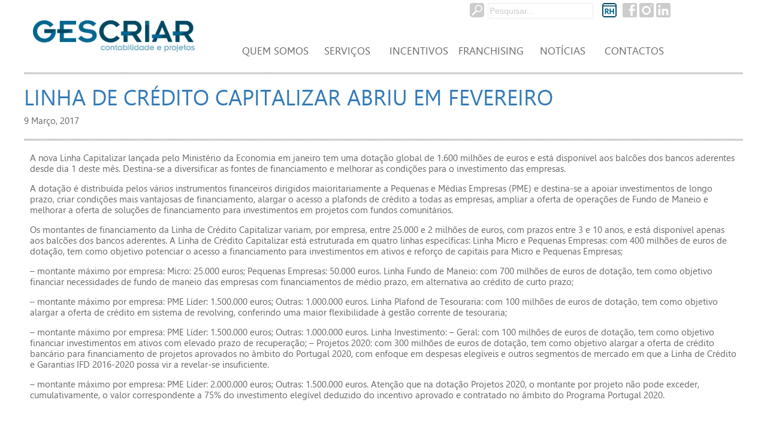

--- FILE ---
content_type: text/html; charset=UTF-8
request_url: https://www.gescriar.pt/linha-de-credito-capitalizar-abriu-em-fevereiro/
body_size: 14736
content:
<!DOCTYPE html PUBLIC "-//W3C//DTD XHTML 1.0 Strict//EN" "http://www.w3.org/TR/xhtml1/DTD/xhtml1-strict.dtd">

<html xmlns="http://www.w3.org/1999/xhtml" lang="pt-PT">

	<head>

		<link rel="profile" href="http://gmpg.org/xfn/11" />

		<meta http-equiv="Content-Type" content="text/html; charset=utf-8" />

		<meta http-equiv="content-language" content="pt-PT" />

    	<meta name='viewport' content='width=device-width, initial-scale=1, maximum-scale=1, user-scalable=no' />



		

		<link rel="stylesheet" type="text/css" media="all" href="https://www.gescriar.pt/wp-content/themes/gescriar/style.css" />

		<link href='http://fonts.googleapis.com/css?family=Open+Sans:400,600,700' rel='stylesheet' type='text/css'>

        

		<meta name='robots' content='index, follow, max-image-preview:large, max-snippet:-1, max-video-preview:-1' />
<script id="cookieyes" type="text/javascript" src="https://cdn-cookieyes.com/client_data/82d20f7f2dc23c8994693865/script.js"></script>
	<!-- This site is optimized with the Yoast SEO plugin v23.1 - https://yoast.com/wordpress/plugins/seo/ -->
	<title>LINHA DE CRÉDITO CAPITALIZAR ABRIU EM FEVEREIRO | Gescriar - Contabilidade e Projetos</title>
	<link rel="canonical" href="https://www.gescriar.pt/linha-de-credito-capitalizar-abriu-em-fevereiro/" />
	<meta property="og:locale" content="pt_PT" />
	<meta property="og:type" content="article" />
	<meta property="og:title" content="LINHA DE CRÉDITO CAPITALIZAR ABRIU EM FEVEREIRO | Gescriar - Contabilidade e Projetos" />
	<meta property="og:description" content="A nova Linha Capitalizar lançada pelo Ministério da Economia em janeiro tem uma dotação global de 1.600 milhões de euros e está disponível aos balcões dos bancos aderentes desde dia 1 deste mês. Destina-se a diversificar as fontes de financiamento e melhorar as condições para o investimento das empresas. A dotação é distribuída pelos vários Ler Mais" />
	<meta property="og:url" content="https://www.gescriar.pt/linha-de-credito-capitalizar-abriu-em-fevereiro/" />
	<meta property="og:site_name" content="Gescriar - Contabilidade e Projetos" />
	<meta property="article:publisher" content="https://www.facebook.com/gescriar.apoioagestao" />
	<meta property="article:published_time" content="2017-03-09T17:46:24+00:00" />
	<meta property="og:image" content="https://www.gescriar.pt/wp-content/uploads/2024/02/franchising.jpg" />
	<meta property="og:image:width" content="800" />
	<meta property="og:image:height" content="600" />
	<meta property="og:image:type" content="image/jpeg" />
	<meta name="author" content="kriaction" />
	<meta name="twitter:card" content="summary_large_image" />
	<meta name="twitter:label1" content="Escrito por" />
	<meta name="twitter:data1" content="kriaction" />
	<meta name="twitter:label2" content="Tempo estimado de leitura" />
	<meta name="twitter:data2" content="2 minutos" />
	<script type="application/ld+json" class="yoast-schema-graph">{"@context":"https://schema.org","@graph":[{"@type":"Article","@id":"https://www.gescriar.pt/linha-de-credito-capitalizar-abriu-em-fevereiro/#article","isPartOf":{"@id":"https://www.gescriar.pt/linha-de-credito-capitalizar-abriu-em-fevereiro/"},"author":{"name":"kriaction","@id":"https://www.gescriar.pt/#/schema/person/54642711dd56980131b2c4da3fbb7793"},"headline":"LINHA DE CRÉDITO CAPITALIZAR ABRIU EM FEVEREIRO","datePublished":"2017-03-09T17:46:24+00:00","dateModified":"2017-03-09T17:46:24+00:00","mainEntityOfPage":{"@id":"https://www.gescriar.pt/linha-de-credito-capitalizar-abriu-em-fevereiro/"},"wordCount":458,"publisher":{"@id":"https://www.gescriar.pt/#organization"},"articleSection":["Notícias"],"inLanguage":"pt-PT"},{"@type":"WebPage","@id":"https://www.gescriar.pt/linha-de-credito-capitalizar-abriu-em-fevereiro/","url":"https://www.gescriar.pt/linha-de-credito-capitalizar-abriu-em-fevereiro/","name":"LINHA DE CRÉDITO CAPITALIZAR ABRIU EM FEVEREIRO | Gescriar - Contabilidade e Projetos","isPartOf":{"@id":"https://www.gescriar.pt/#website"},"datePublished":"2017-03-09T17:46:24+00:00","dateModified":"2017-03-09T17:46:24+00:00","breadcrumb":{"@id":"https://www.gescriar.pt/linha-de-credito-capitalizar-abriu-em-fevereiro/#breadcrumb"},"inLanguage":"pt-PT","potentialAction":[{"@type":"ReadAction","target":["https://www.gescriar.pt/linha-de-credito-capitalizar-abriu-em-fevereiro/"]}]},{"@type":"BreadcrumbList","@id":"https://www.gescriar.pt/linha-de-credito-capitalizar-abriu-em-fevereiro/#breadcrumb","itemListElement":[{"@type":"ListItem","position":1,"name":"Você está na pagina","item":"https://www.gescriar.pt/"},{"@type":"ListItem","position":2,"name":"LINHA DE CRÉDITO CAPITALIZAR ABRIU EM FEVEREIRO"}]},{"@type":"WebSite","@id":"https://www.gescriar.pt/#website","url":"https://www.gescriar.pt/","name":"Gescriar - Contabilidade e Projetos","description":"Contabilidade e Projetos","publisher":{"@id":"https://www.gescriar.pt/#organization"},"potentialAction":[{"@type":"SearchAction","target":{"@type":"EntryPoint","urlTemplate":"https://www.gescriar.pt/?s={search_term_string}"},"query-input":"required name=search_term_string"}],"inLanguage":"pt-PT"},{"@type":"Organization","@id":"https://www.gescriar.pt/#organization","name":"Gescriar - Contabilidade e Projetos","alternateName":"Gescriar","url":"https://www.gescriar.pt/","logo":{"@type":"ImageObject","inLanguage":"pt-PT","@id":"https://www.gescriar.pt/#/schema/logo/image/","url":"https://www.gescriar.pt/wp-content/uploads/2022/10/Logotipo-GESCRIAR-Cópia.png","contentUrl":"https://www.gescriar.pt/wp-content/uploads/2022/10/Logotipo-GESCRIAR-Cópia.png","width":425,"height":425,"caption":"Gescriar - Contabilidade e Projetos"},"image":{"@id":"https://www.gescriar.pt/#/schema/logo/image/"},"sameAs":["https://www.facebook.com/gescriar.apoioagestao","https://www.instagram.com/gescriar/","https://www.linkedin.com/company/gescriar-contabilidade/"]},{"@type":"Person","@id":"https://www.gescriar.pt/#/schema/person/54642711dd56980131b2c4da3fbb7793","name":"kriaction","image":{"@type":"ImageObject","inLanguage":"pt-PT","@id":"https://www.gescriar.pt/#/schema/person/image/","url":"https://secure.gravatar.com/avatar/74851abe4c03d84e7d90bf41ed233b61?s=96&d=mm&r=g","contentUrl":"https://secure.gravatar.com/avatar/74851abe4c03d84e7d90bf41ed233b61?s=96&d=mm&r=g","caption":"kriaction"},"url":"https://www.gescriar.pt/author/4best/"}]}</script>
	<!-- / Yoast SEO plugin. -->


<link rel='dns-prefetch' href='//www.google.com' />
<script type="text/javascript">
/* <![CDATA[ */
window._wpemojiSettings = {"baseUrl":"https:\/\/s.w.org\/images\/core\/emoji\/14.0.0\/72x72\/","ext":".png","svgUrl":"https:\/\/s.w.org\/images\/core\/emoji\/14.0.0\/svg\/","svgExt":".svg","source":{"concatemoji":"https:\/\/www.gescriar.pt\/wp-includes\/js\/wp-emoji-release.min.js?ver=6.4.7"}};
/*! This file is auto-generated */
!function(i,n){var o,s,e;function c(e){try{var t={supportTests:e,timestamp:(new Date).valueOf()};sessionStorage.setItem(o,JSON.stringify(t))}catch(e){}}function p(e,t,n){e.clearRect(0,0,e.canvas.width,e.canvas.height),e.fillText(t,0,0);var t=new Uint32Array(e.getImageData(0,0,e.canvas.width,e.canvas.height).data),r=(e.clearRect(0,0,e.canvas.width,e.canvas.height),e.fillText(n,0,0),new Uint32Array(e.getImageData(0,0,e.canvas.width,e.canvas.height).data));return t.every(function(e,t){return e===r[t]})}function u(e,t,n){switch(t){case"flag":return n(e,"\ud83c\udff3\ufe0f\u200d\u26a7\ufe0f","\ud83c\udff3\ufe0f\u200b\u26a7\ufe0f")?!1:!n(e,"\ud83c\uddfa\ud83c\uddf3","\ud83c\uddfa\u200b\ud83c\uddf3")&&!n(e,"\ud83c\udff4\udb40\udc67\udb40\udc62\udb40\udc65\udb40\udc6e\udb40\udc67\udb40\udc7f","\ud83c\udff4\u200b\udb40\udc67\u200b\udb40\udc62\u200b\udb40\udc65\u200b\udb40\udc6e\u200b\udb40\udc67\u200b\udb40\udc7f");case"emoji":return!n(e,"\ud83e\udef1\ud83c\udffb\u200d\ud83e\udef2\ud83c\udfff","\ud83e\udef1\ud83c\udffb\u200b\ud83e\udef2\ud83c\udfff")}return!1}function f(e,t,n){var r="undefined"!=typeof WorkerGlobalScope&&self instanceof WorkerGlobalScope?new OffscreenCanvas(300,150):i.createElement("canvas"),a=r.getContext("2d",{willReadFrequently:!0}),o=(a.textBaseline="top",a.font="600 32px Arial",{});return e.forEach(function(e){o[e]=t(a,e,n)}),o}function t(e){var t=i.createElement("script");t.src=e,t.defer=!0,i.head.appendChild(t)}"undefined"!=typeof Promise&&(o="wpEmojiSettingsSupports",s=["flag","emoji"],n.supports={everything:!0,everythingExceptFlag:!0},e=new Promise(function(e){i.addEventListener("DOMContentLoaded",e,{once:!0})}),new Promise(function(t){var n=function(){try{var e=JSON.parse(sessionStorage.getItem(o));if("object"==typeof e&&"number"==typeof e.timestamp&&(new Date).valueOf()<e.timestamp+604800&&"object"==typeof e.supportTests)return e.supportTests}catch(e){}return null}();if(!n){if("undefined"!=typeof Worker&&"undefined"!=typeof OffscreenCanvas&&"undefined"!=typeof URL&&URL.createObjectURL&&"undefined"!=typeof Blob)try{var e="postMessage("+f.toString()+"("+[JSON.stringify(s),u.toString(),p.toString()].join(",")+"));",r=new Blob([e],{type:"text/javascript"}),a=new Worker(URL.createObjectURL(r),{name:"wpTestEmojiSupports"});return void(a.onmessage=function(e){c(n=e.data),a.terminate(),t(n)})}catch(e){}c(n=f(s,u,p))}t(n)}).then(function(e){for(var t in e)n.supports[t]=e[t],n.supports.everything=n.supports.everything&&n.supports[t],"flag"!==t&&(n.supports.everythingExceptFlag=n.supports.everythingExceptFlag&&n.supports[t]);n.supports.everythingExceptFlag=n.supports.everythingExceptFlag&&!n.supports.flag,n.DOMReady=!1,n.readyCallback=function(){n.DOMReady=!0}}).then(function(){return e}).then(function(){var e;n.supports.everything||(n.readyCallback(),(e=n.source||{}).concatemoji?t(e.concatemoji):e.wpemoji&&e.twemoji&&(t(e.twemoji),t(e.wpemoji)))}))}((window,document),window._wpemojiSettings);
/* ]]> */
</script>
<link rel='stylesheet' id='bootstrap-css' href='https://www.gescriar.pt/wp-content/plugins/easy-bootstrap-shortcodes/styles/bootstrap.min.css?ver=6.4.7' type='text/css' media='all' />
<link rel='stylesheet' id='bootstrap-fa-icon-css' href='https://www.gescriar.pt/wp-content/plugins/easy-bootstrap-shortcodes/styles/font-awesome.min.css?ver=6.4.7' type='text/css' media='all' />
<link rel='stylesheet' id='pt-cv-public-style-css' href='https://www.gescriar.pt/wp-content/plugins/content-views-query-and-display-post-page/public/assets/css/cv.css?ver=3.6.4' type='text/css' media='all' />
<style id='wp-emoji-styles-inline-css' type='text/css'>

	img.wp-smiley, img.emoji {
		display: inline !important;
		border: none !important;
		box-shadow: none !important;
		height: 1em !important;
		width: 1em !important;
		margin: 0 0.07em !important;
		vertical-align: -0.1em !important;
		background: none !important;
		padding: 0 !important;
	}
</style>
<link rel='stylesheet' id='wp-block-library-css' href='https://www.gescriar.pt/wp-includes/css/dist/block-library/style.min.css?ver=6.4.7' type='text/css' media='all' />
<style id='pdfemb-pdf-embedder-viewer-style-inline-css' type='text/css'>
.wp-block-pdfemb-pdf-embedder-viewer{max-width:none}

</style>
<style id='classic-theme-styles-inline-css' type='text/css'>
/*! This file is auto-generated */
.wp-block-button__link{color:#fff;background-color:#32373c;border-radius:9999px;box-shadow:none;text-decoration:none;padding:calc(.667em + 2px) calc(1.333em + 2px);font-size:1.125em}.wp-block-file__button{background:#32373c;color:#fff;text-decoration:none}
</style>
<style id='global-styles-inline-css' type='text/css'>
body{--wp--preset--color--black: #000000;--wp--preset--color--cyan-bluish-gray: #abb8c3;--wp--preset--color--white: #ffffff;--wp--preset--color--pale-pink: #f78da7;--wp--preset--color--vivid-red: #cf2e2e;--wp--preset--color--luminous-vivid-orange: #ff6900;--wp--preset--color--luminous-vivid-amber: #fcb900;--wp--preset--color--light-green-cyan: #7bdcb5;--wp--preset--color--vivid-green-cyan: #00d084;--wp--preset--color--pale-cyan-blue: #8ed1fc;--wp--preset--color--vivid-cyan-blue: #0693e3;--wp--preset--color--vivid-purple: #9b51e0;--wp--preset--gradient--vivid-cyan-blue-to-vivid-purple: linear-gradient(135deg,rgba(6,147,227,1) 0%,rgb(155,81,224) 100%);--wp--preset--gradient--light-green-cyan-to-vivid-green-cyan: linear-gradient(135deg,rgb(122,220,180) 0%,rgb(0,208,130) 100%);--wp--preset--gradient--luminous-vivid-amber-to-luminous-vivid-orange: linear-gradient(135deg,rgba(252,185,0,1) 0%,rgba(255,105,0,1) 100%);--wp--preset--gradient--luminous-vivid-orange-to-vivid-red: linear-gradient(135deg,rgba(255,105,0,1) 0%,rgb(207,46,46) 100%);--wp--preset--gradient--very-light-gray-to-cyan-bluish-gray: linear-gradient(135deg,rgb(238,238,238) 0%,rgb(169,184,195) 100%);--wp--preset--gradient--cool-to-warm-spectrum: linear-gradient(135deg,rgb(74,234,220) 0%,rgb(151,120,209) 20%,rgb(207,42,186) 40%,rgb(238,44,130) 60%,rgb(251,105,98) 80%,rgb(254,248,76) 100%);--wp--preset--gradient--blush-light-purple: linear-gradient(135deg,rgb(255,206,236) 0%,rgb(152,150,240) 100%);--wp--preset--gradient--blush-bordeaux: linear-gradient(135deg,rgb(254,205,165) 0%,rgb(254,45,45) 50%,rgb(107,0,62) 100%);--wp--preset--gradient--luminous-dusk: linear-gradient(135deg,rgb(255,203,112) 0%,rgb(199,81,192) 50%,rgb(65,88,208) 100%);--wp--preset--gradient--pale-ocean: linear-gradient(135deg,rgb(255,245,203) 0%,rgb(182,227,212) 50%,rgb(51,167,181) 100%);--wp--preset--gradient--electric-grass: linear-gradient(135deg,rgb(202,248,128) 0%,rgb(113,206,126) 100%);--wp--preset--gradient--midnight: linear-gradient(135deg,rgb(2,3,129) 0%,rgb(40,116,252) 100%);--wp--preset--font-size--small: 13px;--wp--preset--font-size--medium: 20px;--wp--preset--font-size--large: 36px;--wp--preset--font-size--x-large: 42px;--wp--preset--spacing--20: 0.44rem;--wp--preset--spacing--30: 0.67rem;--wp--preset--spacing--40: 1rem;--wp--preset--spacing--50: 1.5rem;--wp--preset--spacing--60: 2.25rem;--wp--preset--spacing--70: 3.38rem;--wp--preset--spacing--80: 5.06rem;--wp--preset--shadow--natural: 6px 6px 9px rgba(0, 0, 0, 0.2);--wp--preset--shadow--deep: 12px 12px 50px rgba(0, 0, 0, 0.4);--wp--preset--shadow--sharp: 6px 6px 0px rgba(0, 0, 0, 0.2);--wp--preset--shadow--outlined: 6px 6px 0px -3px rgba(255, 255, 255, 1), 6px 6px rgba(0, 0, 0, 1);--wp--preset--shadow--crisp: 6px 6px 0px rgba(0, 0, 0, 1);}:where(.is-layout-flex){gap: 0.5em;}:where(.is-layout-grid){gap: 0.5em;}body .is-layout-flow > .alignleft{float: left;margin-inline-start: 0;margin-inline-end: 2em;}body .is-layout-flow > .alignright{float: right;margin-inline-start: 2em;margin-inline-end: 0;}body .is-layout-flow > .aligncenter{margin-left: auto !important;margin-right: auto !important;}body .is-layout-constrained > .alignleft{float: left;margin-inline-start: 0;margin-inline-end: 2em;}body .is-layout-constrained > .alignright{float: right;margin-inline-start: 2em;margin-inline-end: 0;}body .is-layout-constrained > .aligncenter{margin-left: auto !important;margin-right: auto !important;}body .is-layout-constrained > :where(:not(.alignleft):not(.alignright):not(.alignfull)){max-width: var(--wp--style--global--content-size);margin-left: auto !important;margin-right: auto !important;}body .is-layout-constrained > .alignwide{max-width: var(--wp--style--global--wide-size);}body .is-layout-flex{display: flex;}body .is-layout-flex{flex-wrap: wrap;align-items: center;}body .is-layout-flex > *{margin: 0;}body .is-layout-grid{display: grid;}body .is-layout-grid > *{margin: 0;}:where(.wp-block-columns.is-layout-flex){gap: 2em;}:where(.wp-block-columns.is-layout-grid){gap: 2em;}:where(.wp-block-post-template.is-layout-flex){gap: 1.25em;}:where(.wp-block-post-template.is-layout-grid){gap: 1.25em;}.has-black-color{color: var(--wp--preset--color--black) !important;}.has-cyan-bluish-gray-color{color: var(--wp--preset--color--cyan-bluish-gray) !important;}.has-white-color{color: var(--wp--preset--color--white) !important;}.has-pale-pink-color{color: var(--wp--preset--color--pale-pink) !important;}.has-vivid-red-color{color: var(--wp--preset--color--vivid-red) !important;}.has-luminous-vivid-orange-color{color: var(--wp--preset--color--luminous-vivid-orange) !important;}.has-luminous-vivid-amber-color{color: var(--wp--preset--color--luminous-vivid-amber) !important;}.has-light-green-cyan-color{color: var(--wp--preset--color--light-green-cyan) !important;}.has-vivid-green-cyan-color{color: var(--wp--preset--color--vivid-green-cyan) !important;}.has-pale-cyan-blue-color{color: var(--wp--preset--color--pale-cyan-blue) !important;}.has-vivid-cyan-blue-color{color: var(--wp--preset--color--vivid-cyan-blue) !important;}.has-vivid-purple-color{color: var(--wp--preset--color--vivid-purple) !important;}.has-black-background-color{background-color: var(--wp--preset--color--black) !important;}.has-cyan-bluish-gray-background-color{background-color: var(--wp--preset--color--cyan-bluish-gray) !important;}.has-white-background-color{background-color: var(--wp--preset--color--white) !important;}.has-pale-pink-background-color{background-color: var(--wp--preset--color--pale-pink) !important;}.has-vivid-red-background-color{background-color: var(--wp--preset--color--vivid-red) !important;}.has-luminous-vivid-orange-background-color{background-color: var(--wp--preset--color--luminous-vivid-orange) !important;}.has-luminous-vivid-amber-background-color{background-color: var(--wp--preset--color--luminous-vivid-amber) !important;}.has-light-green-cyan-background-color{background-color: var(--wp--preset--color--light-green-cyan) !important;}.has-vivid-green-cyan-background-color{background-color: var(--wp--preset--color--vivid-green-cyan) !important;}.has-pale-cyan-blue-background-color{background-color: var(--wp--preset--color--pale-cyan-blue) !important;}.has-vivid-cyan-blue-background-color{background-color: var(--wp--preset--color--vivid-cyan-blue) !important;}.has-vivid-purple-background-color{background-color: var(--wp--preset--color--vivid-purple) !important;}.has-black-border-color{border-color: var(--wp--preset--color--black) !important;}.has-cyan-bluish-gray-border-color{border-color: var(--wp--preset--color--cyan-bluish-gray) !important;}.has-white-border-color{border-color: var(--wp--preset--color--white) !important;}.has-pale-pink-border-color{border-color: var(--wp--preset--color--pale-pink) !important;}.has-vivid-red-border-color{border-color: var(--wp--preset--color--vivid-red) !important;}.has-luminous-vivid-orange-border-color{border-color: var(--wp--preset--color--luminous-vivid-orange) !important;}.has-luminous-vivid-amber-border-color{border-color: var(--wp--preset--color--luminous-vivid-amber) !important;}.has-light-green-cyan-border-color{border-color: var(--wp--preset--color--light-green-cyan) !important;}.has-vivid-green-cyan-border-color{border-color: var(--wp--preset--color--vivid-green-cyan) !important;}.has-pale-cyan-blue-border-color{border-color: var(--wp--preset--color--pale-cyan-blue) !important;}.has-vivid-cyan-blue-border-color{border-color: var(--wp--preset--color--vivid-cyan-blue) !important;}.has-vivid-purple-border-color{border-color: var(--wp--preset--color--vivid-purple) !important;}.has-vivid-cyan-blue-to-vivid-purple-gradient-background{background: var(--wp--preset--gradient--vivid-cyan-blue-to-vivid-purple) !important;}.has-light-green-cyan-to-vivid-green-cyan-gradient-background{background: var(--wp--preset--gradient--light-green-cyan-to-vivid-green-cyan) !important;}.has-luminous-vivid-amber-to-luminous-vivid-orange-gradient-background{background: var(--wp--preset--gradient--luminous-vivid-amber-to-luminous-vivid-orange) !important;}.has-luminous-vivid-orange-to-vivid-red-gradient-background{background: var(--wp--preset--gradient--luminous-vivid-orange-to-vivid-red) !important;}.has-very-light-gray-to-cyan-bluish-gray-gradient-background{background: var(--wp--preset--gradient--very-light-gray-to-cyan-bluish-gray) !important;}.has-cool-to-warm-spectrum-gradient-background{background: var(--wp--preset--gradient--cool-to-warm-spectrum) !important;}.has-blush-light-purple-gradient-background{background: var(--wp--preset--gradient--blush-light-purple) !important;}.has-blush-bordeaux-gradient-background{background: var(--wp--preset--gradient--blush-bordeaux) !important;}.has-luminous-dusk-gradient-background{background: var(--wp--preset--gradient--luminous-dusk) !important;}.has-pale-ocean-gradient-background{background: var(--wp--preset--gradient--pale-ocean) !important;}.has-electric-grass-gradient-background{background: var(--wp--preset--gradient--electric-grass) !important;}.has-midnight-gradient-background{background: var(--wp--preset--gradient--midnight) !important;}.has-small-font-size{font-size: var(--wp--preset--font-size--small) !important;}.has-medium-font-size{font-size: var(--wp--preset--font-size--medium) !important;}.has-large-font-size{font-size: var(--wp--preset--font-size--large) !important;}.has-x-large-font-size{font-size: var(--wp--preset--font-size--x-large) !important;}
.wp-block-navigation a:where(:not(.wp-element-button)){color: inherit;}
:where(.wp-block-post-template.is-layout-flex){gap: 1.25em;}:where(.wp-block-post-template.is-layout-grid){gap: 1.25em;}
:where(.wp-block-columns.is-layout-flex){gap: 2em;}:where(.wp-block-columns.is-layout-grid){gap: 2em;}
.wp-block-pullquote{font-size: 1.5em;line-height: 1.6;}
</style>
<link rel='stylesheet' id='contact-form-7-bootstrap-style-css' href='https://www.gescriar.pt/wp-content/plugins/bootstrap-for-contact-form-7/assets/dist/css/style.min.css?ver=6.4.7' type='text/css' media='all' />
<link rel='stylesheet' id='dashicons-css' href='https://www.gescriar.pt/wp-includes/css/dashicons.min.css?ver=6.4.7' type='text/css' media='all' />
<link rel='stylesheet' id='rmp-menu-styles-css' href='https://www.gescriar.pt/wp-content/uploads/rmp-menu/css/rmp-menu.css?ver=12.45.25' type='text/css' media='all' />
<link rel='stylesheet' id='ebs_dynamic_css-css' href='https://www.gescriar.pt/wp-content/plugins/easy-bootstrap-shortcodes/styles/ebs_dynamic_css.php?ver=6.4.7' type='text/css' media='all' />
<link rel='stylesheet' id='colorbox-css' href='https://www.gescriar.pt/wp-content/plugins/lightbox-gallery/colorbox/example1/colorbox.css?ver=6.4.7' type='text/css' media='all' />
<script type="text/javascript" src="https://www.gescriar.pt/wp-includes/js/jquery/jquery.min.js?ver=3.7.1" id="jquery-core-js"></script>
<script type="text/javascript" src="https://www.gescriar.pt/wp-includes/js/jquery/jquery-migrate.min.js?ver=3.4.1" id="jquery-migrate-js"></script>
<script type="text/javascript" src="https://www.gescriar.pt/wp-content/plugins/easy-bootstrap-shortcodes/js/bootstrap.min.js?ver=6.4.7" id="bootstrap-js"></script>
<link rel="https://api.w.org/" href="https://www.gescriar.pt/wp-json/" /><link rel="alternate" type="application/json" href="https://www.gescriar.pt/wp-json/wp/v2/posts/684" /><link rel='shortlink' href='https://www.gescriar.pt/?p=684' />
<link rel="alternate" type="application/json+oembed" href="https://www.gescriar.pt/wp-json/oembed/1.0/embed?url=https%3A%2F%2Fwww.gescriar.pt%2Flinha-de-credito-capitalizar-abriu-em-fevereiro%2F" />
<link rel="alternate" type="text/xml+oembed" href="https://www.gescriar.pt/wp-json/oembed/1.0/embed?url=https%3A%2F%2Fwww.gescriar.pt%2Flinha-de-credito-capitalizar-abriu-em-fevereiro%2F&#038;format=xml" />
<script>
  (function(i,s,o,g,r,a,m){i['GoogleAnalyticsObject']=r;i[r]=i[r]||function(){
  (i[r].q=i[r].q||[]).push(arguments)},i[r].l=1*new Date();a=s.createElement(o),
  m=s.getElementsByTagName(o)[0];a.async=1;a.src=g;m.parentNode.insertBefore(a,m)
  })(window,document,'script','//www.google-analytics.com/analytics.js','ga');

  ga('create', 'UA-49358897-8', 'auto');
  ga('send', 'pageview');

</script><link rel="Shortcut Icon" type="image/x-icon" href="//www.gescriar.pt/wp-content/themes/gescriar/img/favicon.ico" />
<link rel="apple-touch-icon" href="//www.gescriar.pt/wp-content/themes/gescriar/img/favicon.png" />
		<style type="text/css">
			div.wpcf7 .ajax-loader {
				background-image: url('https://www.gescriar.pt/wp-content/plugins/contact-form-7/images/ajax-loader.gif');
			}
		</style>
		
<!-- Meta Pixel Code -->
<script type='text/javascript'>
!function(f,b,e,v,n,t,s){if(f.fbq)return;n=f.fbq=function(){n.callMethod?
n.callMethod.apply(n,arguments):n.queue.push(arguments)};if(!f._fbq)f._fbq=n;
n.push=n;n.loaded=!0;n.version='2.0';n.queue=[];t=b.createElement(e);t.async=!0;
t.src=v;s=b.getElementsByTagName(e)[0];s.parentNode.insertBefore(t,s)}(window,
document,'script','https://connect.facebook.net/en_US/fbevents.js?v=next');
</script>
<!-- End Meta Pixel Code -->

      <script type='text/javascript'>
        var url = window.location.origin + '?ob=open-bridge';
        fbq('set', 'openbridge', '3441220522820967', url);
      </script>
    <script type='text/javascript'>fbq('init', '3441220522820967', {}, {
    "agent": "wordpress-6.4.7-3.0.16"
})</script><script type='text/javascript'>
    fbq('track', 'PageView', []);
  </script>
<!-- Meta Pixel Code -->
<noscript>
<img height="1" width="1" style="display:none" alt="fbpx"
src="https://www.facebook.com/tr?id=3441220522820967&ev=PageView&noscript=1" />
</noscript>
<!-- End Meta Pixel Code -->



	</head>



	<body>

    	<!-- topo -->

    	<div class="topo">

        	<!-- centraliza -->

            <div class="centraliza">

                

                <!-- logo-left -->

                <div class="logo-left" style="padding:25px 5px 5px 5px;">
                
                    <a href="https://www.gescriar.pt" title="Gescriar &#8211; Contabilidade e Projetos" style="background-color: transparent; border:0px;  margin:10px;"><img src="https://www.gescriar.pt/wp-content/themes/gescriar/img/logo.png" border="0" width="100%" height="auto"/></a>                  
               

                                			<button type="button"  aria-controls="rmp-container-4047" aria-label="Menu Trigger" id="rmp_menu_trigger-4047"  class="rmp_menu_trigger rmp-menu-trigger-boring">
								<span class="rmp-trigger-box">
									<span class="responsive-menu-pro-inner"></span>
								</span>
					</button>
						<div id="rmp-container-4047" class="rmp-container rmp-container rmp-slide-left">
							<div id="rmp-menu-title-4047" class="rmp-menu-title">
									<span class="rmp-menu-title-link">
																<span></span>
									</span>
							</div>
			<div id="rmp-menu-wrap-4047" class="rmp-menu-wrap"><ul id="rmp-menu-4047" class="rmp-menu" role="menubar" aria-label="Menu"><li id="rmp-menu-item-213" class=" menu-item menu-item-type-post_type menu-item-object-page rmp-menu-item rmp-menu-top-level-item" role="none"><a  href="https://www.gescriar.pt/quem-somos/"  class="rmp-menu-item-link"  role="menuitem"  >Quem Somos</a></li><li id="rmp-menu-item-212" class=" menu-item menu-item-type-post_type menu-item-object-page rmp-menu-item rmp-menu-top-level-item" role="none"><a  href="https://www.gescriar.pt/servicos/"  class="rmp-menu-item-link"  role="menuitem"  >Serviços</a></li><li id="rmp-menu-item-2034" class=" menu-item menu-item-type-custom menu-item-object-custom rmp-menu-item rmp-menu-top-level-item" role="none"><a  target="_blank"  href="http://portalrh.gescriar.pt:50050/_IdentityServer/"  class="rmp-menu-item-link"  role="menuitem"  >Portal RH</a></li><li id="rmp-menu-item-210" class=" menu-item menu-item-type-post_type menu-item-object-page rmp-menu-item rmp-menu-top-level-item" role="none"><a  href="https://www.gescriar.pt/incentivos/"  class="rmp-menu-item-link"  role="menuitem"  >Incentivos</a></li><li id="rmp-menu-item-4155" class=" menu-item menu-item-type-post_type menu-item-object-page rmp-menu-item rmp-menu-top-level-item" role="none"><a  href="https://www.gescriar.pt/franchising/"  class="rmp-menu-item-link"  role="menuitem"  >Franchising</a></li><li id="rmp-menu-item-211" class=" menu-item menu-item-type-post_type menu-item-object-page rmp-menu-item rmp-menu-top-level-item" role="none"><a  href="https://www.gescriar.pt/noticias/"  class="rmp-menu-item-link"  role="menuitem"  >Notícias</a></li><li id="rmp-menu-item-209" class=" menu-item menu-item-type-post_type menu-item-object-page rmp-menu-item rmp-menu-top-level-item" role="none"><a  href="https://www.gescriar.pt/contactos/"  class="rmp-menu-item-link"  role="menuitem"  >Contactos</a></li></ul></div>			</div>
			
                </div>

                <!-- logo-left -->

                

                <!-- logo-right -->

                <div class="logo-right">

                    <!-- socialicons -->

                    <div id="socialicons">

                        <!-- redes sociais -->

                        <div id="redessociais"> 

                            <a href="https://www.facebook.com/gescriar.apoioagestao" target="_blank" title="Facebook" style="background-color: transparent; border:0px;"><img src="https://www.gescriar.pt/wp-content/themes/gescriar/img/facebook.png" border="0" width="24px" height="24px"/></a>

                            <a href="https://www.instagram.com/gescriar/" target="_blank" title="Instagram" style="background-color: transparent; border:0px;"><img src="https://www.gescriar.pt/wp-content/themes/gescriar/img/instagram.png" border="0" width="24px" height="24px"/></a>
                            
                            <a href="https://www.linkedin.com/in/gescriar-servi%C3%A7os-de-apoio-%C3%A0-gest%C3%A3o-14609b50/" target="_blank" title="Linkedin" style="background-color: transparent; border:0px;"><img src="https://www.gescriar.pt/wp-content/themes/gescriar/img/linkedin.png" border="0" width="24px" height="24px"/></a>

                        </div>

                        <!-- fim redes sociais -->

                        <!-- procura -->

						<div style="float:right; margin: 5px 10px 0px 10px">
                        	<a href="http://portalrh.gescriar.pt:50050/_IdentityServer/" target="_blank" title="Portal RH" style="background-color: transparent; border:0px;"><img src="https://www.gescriar.pt/wp-content/themes/gescriar/img/portalrh.png" border="0" width="24px" height="24px"/></a>
                        </div>

                        <div id="procura" style="float:right;">
                            
                            						<div id="barra-busca">
							<form method="get" id="searchform" action="https://www.gescriar.pt"> 
									<input name="s" type="text" id="s" value="Pesquisar..." onfocus="if (this.value == 'Pesquisar...') {this.value = '';}" onblur="if (this.value == '') {this.value = 'Pesquisar...';}" /> 
									<input type="submit" id="searchsubmit" value="" /> 
							</form>
                            </div>
                        </div>

                        <!-- fim procura -->

                        

                    </div>

                    <!-- socialicons -->



                    <div id="menuprincipal">

                        <div id="menu">

                            <div class="menu-menu-topo-container"><ul id="menu-menu-topo" class="menu"><li id="menu-item-20" class="menu-item menu-item-type-post_type menu-item-object-page menu-item-has-children menu-item-20"><a href="https://www.gescriar.pt/contactos/">Contactos</a>
<ul class="sub-menu">
	<li id="menu-item-92" class="menu-item menu-item-type-custom menu-item-object-custom menu-item-92"><a href="https://gescriar.pt/contactos/#onde">Onde Estamos</a></li>
	<li id="menu-item-93" class="menu-item menu-item-type-custom menu-item-object-custom menu-item-93"><a href="https://gescriar.pt/contactos/#contact">Contacte-nos</a></li>
</ul>
</li>
<li id="menu-item-23" class="menu-item menu-item-type-post_type menu-item-object-page menu-item-23"><a href="https://www.gescriar.pt/noticias/">Notícias</a></li>
<li id="menu-item-4156" class="menu-item menu-item-type-post_type menu-item-object-page menu-item-4156"><a href="https://www.gescriar.pt/franchising/">Franchising</a></li>
<li id="menu-item-22" class="menu-item menu-item-type-post_type menu-item-object-page menu-item-has-children menu-item-22"><a href="https://www.gescriar.pt/incentivos/">Incentivos</a>
<ul class="sub-menu">
	<li id="menu-item-2245" class="menu-item menu-item-type-custom menu-item-object-custom menu-item-2245"><a href="https://gescriar.pt/incentivos/#covid">COVID-19</a></li>
	<li id="menu-item-315" class="menu-item menu-item-type-custom menu-item-object-custom menu-item-315"><a href="https://gescriar.pt/incentivos/#formacao">Formação</a></li>
	<li id="menu-item-317" class="menu-item menu-item-type-custom menu-item-object-custom menu-item-317"><a href="https://gescriar.pt/incentivos/#investimento">Investimento</a></li>
	<li id="menu-item-318" class="menu-item menu-item-type-custom menu-item-object-custom menu-item-318"><a href="https://gescriar.pt/incentivos/#agricola">Invest. Agrícola</a></li>
	<li id="menu-item-316" class="menu-item menu-item-type-custom menu-item-object-custom menu-item-316"><a href="https://gescriar.pt/incentivos/#contratacao">Contratação</a></li>
</ul>
</li>
<li id="menu-item-25" class="menu-item menu-item-type-post_type menu-item-object-page menu-item-has-children menu-item-25"><a href="https://www.gescriar.pt/servicos/">Serviços</a>
<ul class="sub-menu">
	<li id="menu-item-26" class="menu-item menu-item-type-custom menu-item-object-custom menu-item-26"><a href="https://gescriar.pt/servicos/#contab">Contabilidade e Apoio à Gestão</a></li>
	<li id="menu-item-2033" class="menu-item menu-item-type-custom menu-item-object-custom menu-item-2033"><a target="_blank" rel="noopener" href="http://portalrh.gescriar.pt:50050/_IdentityServer/">Portal RH</a></li>
	<li id="menu-item-28" class="menu-item menu-item-type-custom menu-item-object-custom menu-item-28"><a href="https://gescriar.pt/servicos/#proj">Projetos de Investimento</a></li>
</ul>
</li>
<li id="menu-item-24" class="menu-item menu-item-type-post_type menu-item-object-page menu-item-has-children menu-item-24"><a href="https://www.gescriar.pt/quem-somos/">Quem Somos</a>
<ul class="sub-menu">
	<li id="menu-item-30" class="menu-item menu-item-type-custom menu-item-object-custom menu-item-30"><a href="https://gescriar.pt/quem-somos/#quem">A Gescriar</a></li>
	<li id="menu-item-31" class="menu-item menu-item-type-custom menu-item-object-custom menu-item-31"><a href="https://gescriar.pt/quem-somos/#oque">O Que Fazemos</a></li>
	<li id="menu-item-32" class="menu-item menu-item-type-custom menu-item-object-custom menu-item-32"><a href="https://gescriar.pt/quem-somos/#porque">Os Nossos Clientes</a></li>
	<li id="menu-item-969" class="menu-item menu-item-type-custom menu-item-object-custom menu-item-969"><a href="https://gescriar.pt/quem-somos/#cert">Certificações</a></li>
</ul>
</li>
</ul></div>
                        </div>

                    </div>

                    <!-- menuprincipal -->

                </div>

                <!-- logo-right -->

            	               

            </div>

            <!-- centraliza -->
	
	<span style="display:none;"><span><span><a href="https://www.gescriar.pt/">Você está na pagina</a></span> » <span class="breadcrumb_last" aria-current="page"><strong>LINHA DE CRÉDITO CAPITALIZAR ABRIU EM FEVEREIRO</strong></span></span></span>

        </div>

        <!-- topo -->

            
                <div class="centraliza">
                    <div id="content">
                                                            <div class="post">
                                    	<hr/>
					<h1><a href="https://www.gescriar.pt/linha-de-credito-capitalizar-abriu-em-fevereiro/" title="LINHA DE CRÉDITO CAPITALIZAR ABRIU EM FEVEREIRO">LINHA DE CRÉDITO CAPITALIZAR ABRIU EM FEVEREIRO</a></h1>
                                        <div class="post-date" style="text-align:left !important; margin-bottom:20px;"> 9 Março, 2017 </div>
                                        <hr/>
					<div class="entry"> 
                                        	<p>A nova Linha Capitalizar lançada pelo Ministério da Economia em janeiro tem uma dotação global de 1.600 milhões de euros e está disponível aos balcões dos bancos aderentes desde dia 1 deste mês. Destina-se a diversificar as fontes de financiamento e melhorar as condições para o investimento das empresas.</p>
<p>A dotação é distribuída pelos vários instrumentos financeiros dirigidos maioritariamente a Pequenas e Médias Empresas (PME) e destina-se a apoiar investimentos de longo prazo, criar condições mais vantajosas de financiamento, alargar o acesso a plafonds de crédito a todas as empresas, ampliar a oferta de operações de Fundo de Maneio e melhorar a oferta de soluções de financiamento para investimentos em projetos com fundos comunitários.</p>
<p>Os montantes de financiamento da Linha de Crédito Capitalizar variam, por empresa, entre 25.000 e 2 milhões de euros, com prazos entre 3 e 10 anos, e está disponível apenas aos balcões dos bancos aderentes. A Linha de Crédito Capitalizar está estruturada em quatro linhas específicas: Linha Micro e Pequenas Empresas: com 400 milhões de euros de dotação, tem como objetivo potenciar o acesso a financiamento para investimentos em ativos e reforço de capitais para Micro e Pequenas Empresas;</p>
<p>&#8211; montante máximo por empresa: Micro: 25.000 euros; Pequenas Empresas: 50.000 euros. Linha Fundo de Maneio: com 700 milhões de euros de dotação, tem como objetivo financiar necessidades de fundo de maneio das empresas com financiamentos de médio prazo, em alternativa ao crédito de curto prazo;</p>
<p>&#8211; montante máximo por empresa: PME Líder: 1.500.000 euros; Outras: 1.000.000 euros. Linha Plafond de Tesouraria: com 100 milhões de euros de dotação, tem como objetivo alargar a oferta de crédito em sistema de revolving, conferindo uma maior flexibilidade à gestão corrente de tesouraria;</p>
<p>&#8211; montante máximo por empresa: PME Líder: 1.500.000 euros; Outras: 1.000.000 euros. Linha Investimento: &#8211; Geral: com 100 milhões de euros de dotação, tem como objetivo financiar investimentos em ativos com elevado prazo de recuperação; &#8211; Projetos 2020: com 300 milhões de euros de dotação, tem como objetivo alargar a oferta de crédito bancário para financiamento de projetos aprovados no âmbito do Portugal 2020, com enfoque em despesas elegíveis e outros segmentos de mercado em que a Linha de Crédito e Garantias IFD 2016-2020 possa vir a revelar-se insuficiente.</p>
<p>&#8211; montante máximo por empresa: PME Líder: 2.000.000 euros; Outras: 1.500.000 euros. Atenção que na dotação Projetos 2020, o montante por projeto não pode exceder, cumulativamente, o valor correspondente a 75% do investimento elegível deduzido do incentivo aprovado e contratado no âmbito do Programa Portugal 2020.</p>
<p>&nbsp;</p>
<p><em>Fonte: Boletim Empresarial</em></p>
                                        </div>
                                        
                                	</div><!-- .post -->
                                                                        </div>
		</div>
			

            <!-- footer -->	

			<div id="footer">

            	<!-- centraliza -->

                <div class="centraliza">

                    <div class="footer-left">

    <div id="black-studio-tinymce-2" class="widget widget_black_studio_tinymce"><h3 class="widgettitle">GESCRIAR</h3><div class="textwidget"><p><a href="https://gescriar.pt/quem-somos/">::: QUEM SOMOS</a><br />
<a href="https://gescriar.pt/servicos/">::: SERVIÇOS</a><br />
<a href="https://gescriar.pt/incentivos/">::: INCENTIVOS</a><br />
<a href="https://gescriar.pt/noticias/">::: NOTÍCIAS</a><br />
<a href="https://gescriar.pt/contactos/">::: CONTACTOS</a></p>
</div></div>
</div>

<div class="footer-center">

   <div id="black-studio-tinymce-3" class="widget widget_black_studio_tinymce"><h3 class="widgettitle">MÉDIA</h3><div class="textwidget"><p><a href="http://portalrh.gescriar.pt:50050/_IdentityServer/" target="_blank" rel="noopener">::: PORTAL RH</a><br />
<a href="https://www.criate.pt" target="_blank" rel="noopener">::: RECRUTAMENTO</a><br />
<a href="https://gescriar.pt/contactos/#contact">::: ORÇAMENTO GRATUITO</a><br />
<a href="https://gescriar.pt/links-uteis/">::: LINKS ÚTEIS</a><br />
<a href="https://www.portaldasfinancas.gov.pt/pt/calendario.action" target="_blank" rel="noopener">::: AGENDA FISCAL</a></p>
</div></div>
</div>

<div class="footer-right">

   <div id="black-studio-tinymce-4" class="widget widget_black_studio_tinymce"><h3 class="widgettitle">SUBSCREVER NEWSLETTER</h3><div class="textwidget"><p><a href="http://eepurl.com/bxPKNX" target="_blank" rel="noopener"><img class="alignleft size-full wp-image-799" src="https://www.gescriar.pt/wp-content/uploads/2018/06/newsletter.png" alt="" width="340" height="60" /></a></p>
<p>&nbsp;</p>
</div></div>
</div>
                </div>

                <!-- centraliza -->

			</div>

            <!-- footer -->

			

            

        <!-- centraliza -->

            <div class="centraliza">

                <!-- grupo -->

                <div class="grupo_gescriar">

                    <span style="margin:5px 15px; float:left;"><a href="https://www.gescriar.pt/wp-content/uploads/2024/12/GESCRIAR-II-CONSULTORES_9001_IPAC_PT_2024.pdf" target="_blank"><img src="https://www.gescriar.pt/wp-content/themes/gescriar/img/rodape25.png" width="330" height="61" alt="Gescriar"/></a></span>


            </div>
            
            <span style="margin:5px 15px; float:left;"><a href="https://scoring.pt/empresas/gescriar/" target="_blank" title="Scoring" style="background-color: transparent; border:0px; "><img src="https://www.gescriar.pt/wp-content/themes/gescriar/img/score2024.png" width="183" height="56" alt="Gescriar"/></a></span>

                <!-- grupo -->

    
			<span style="margin:7px 0px; float:left;">
                	<!-- <a target="_blank" href="https://www.zaask.pt/user/gescriar"><img src="https://www.zaask.pt/widget?user=439566&widget=pro-findme" alt="" /></a> -->
                	<a target="_blank" href="https://www.zaask.pt/user/gescriar" alt="Empresas Zaask" title="Empresas Zaask"><img src="https://www.zaask.pt/widget?user=439566&widget=pro-findme&color=white&size=sm" alt="GESCRIAR Contabilidade e Projetos"/></a>    
                </span>
    

                <!-- copyright -->            
                <span style="margin:20px; float:left;"><a href="https://www.livroreclamacoes.pt" target="_blank" title="Livro de Reclamações Eletrónico" style="background-color: transparent; border:0px;  margin:10px 5px 0px 5px;"><img src="https://www.gescriar.pt/wp-content/themes/gescriar/img/icon-livro.png" width="76" height="30" alt="Grupo Gescriar"/></a></span>

                
                
                
                
                <div class="copyright" style="margin:15px 0px 0px 0px;">
                        Design by <a href="https://www.kriaction.pt" target="_blank" title="Kriaction">Kriaction</a>
                        <p/>
                        Gescriar &copy; Todos os Direitos Reservados 2026 | <a style="color:#ccc;" href="https://www.gescriar.pt/avisos-legais" target="_self" title="Avisos Legais">Avisos Legais</a>

                </div>

                <!-- copyright -->

            </div>

            <!-- centraliza --> 	        

	    <!-- Meta Pixel Event Code -->
    <script type='text/javascript'>
        document.addEventListener( 'wpcf7mailsent', function( event ) {
        if( "fb_pxl_code" in event.detail.apiResponse){
          eval(event.detail.apiResponse.fb_pxl_code);
        }
      }, false );
    </script>
    <!-- End Meta Pixel Event Code -->
    <div id='fb-pxl-ajax-code'></div><script type="text/javascript" src="https://www.gescriar.pt/wp-includes/js/dist/vendor/wp-polyfill-inert.min.js?ver=3.1.2" id="wp-polyfill-inert-js"></script>
<script type="text/javascript" src="https://www.gescriar.pt/wp-includes/js/dist/vendor/regenerator-runtime.min.js?ver=0.14.0" id="regenerator-runtime-js"></script>
<script type="text/javascript" src="https://www.gescriar.pt/wp-includes/js/dist/vendor/wp-polyfill.min.js?ver=3.15.0" id="wp-polyfill-js"></script>
<script type="text/javascript" src="https://www.gescriar.pt/wp-includes/js/dist/hooks.min.js?ver=c6aec9a8d4e5a5d543a1" id="wp-hooks-js"></script>
<script type="text/javascript" src="https://www.gescriar.pt/wp-includes/js/dist/i18n.min.js?ver=7701b0c3857f914212ef" id="wp-i18n-js"></script>
<script type="text/javascript" id="wp-i18n-js-after">
/* <![CDATA[ */
wp.i18n.setLocaleData( { 'text direction\u0004ltr': [ 'ltr' ] } );
wp.i18n.setLocaleData( { 'text direction\u0004ltr': [ 'ltr' ] } );
/* ]]> */
</script>
<script type="text/javascript" src="https://www.gescriar.pt/wp-content/plugins/contact-form-7/includes/swv/js/index.js?ver=5.9.7" id="swv-js"></script>
<script type="text/javascript" id="contact-form-7-js-extra">
/* <![CDATA[ */
var wpcf7 = {"api":{"root":"https:\/\/www.gescriar.pt\/wp-json\/","namespace":"contact-form-7\/v1"}};
/* ]]> */
</script>
<script type="text/javascript" id="contact-form-7-js-translations">
/* <![CDATA[ */
( function( domain, translations ) {
	var localeData = translations.locale_data[ domain ] || translations.locale_data.messages;
	localeData[""].domain = domain;
	wp.i18n.setLocaleData( localeData, domain );
} )( "contact-form-7", {"translation-revision-date":"2024-06-26 14:12:19+0000","generator":"GlotPress\/4.0.1","domain":"messages","locale_data":{"messages":{"":{"domain":"messages","plural-forms":"nplurals=2; plural=n != 1;","lang":"pt"},"Error:":["Erro:"]}},"comment":{"reference":"includes\/js\/index.js"}} );
/* ]]> */
</script>
<script type="text/javascript" src="https://www.gescriar.pt/wp-content/plugins/contact-form-7/includes/js/index.js?ver=5.9.7" id="contact-form-7-js"></script>
<script type="text/javascript" src="https://www.gescriar.pt/wp-includes/js/jquery/jquery.form.min.js?ver=4.3.0" id="jquery-form-js"></script>
<script type="text/javascript" src="https://www.gescriar.pt/wp-content/plugins/bootstrap-for-contact-form-7/assets/dist/js/scripts.min.js?ver=1.4.8" id="contact-form-7-bootstrap-js"></script>
<script type="text/javascript" id="pt-cv-content-views-script-js-extra">
/* <![CDATA[ */
var PT_CV_PUBLIC = {"_prefix":"pt-cv-","page_to_show":"5","_nonce":"286aa245d7","is_admin":"","is_mobile":"","ajaxurl":"https:\/\/www.gescriar.pt\/wp-admin\/admin-ajax.php","lang":"","loading_image_src":"data:image\/gif;base64,R0lGODlhDwAPALMPAMrKygwMDJOTkz09PZWVla+vr3p6euTk5M7OzuXl5TMzMwAAAJmZmWZmZszMzP\/\/\/yH\/[base64]\/wyVlamTi3nSdgwFNdhEJgTJoNyoB9ISYoQmdjiZPcj7EYCAeCF1gEDo4Dz2eIAAAh+QQFCgAPACwCAAAADQANAAAEM\/DJBxiYeLKdX3IJZT1FU0iIg2RNKx3OkZVnZ98ToRD4MyiDnkAh6BkNC0MvsAj0kMpHBAAh+QQFCgAPACwGAAAACQAPAAAEMDC59KpFDll73HkAA2wVY5KgiK5b0RRoI6MuzG6EQqCDMlSGheEhUAgqgUUAFRySIgAh+QQFCgAPACwCAAIADQANAAAEM\/DJKZNLND\/[base64]"};
var PT_CV_PAGINATION = {"first":"\u00ab","prev":"\u2039","next":"\u203a","last":"\u00bb","goto_first":"Go to first page","goto_prev":"Go to previous page","goto_next":"Go to next page","goto_last":"Go to last page","current_page":"Current page is","goto_page":"Go to page"};
/* ]]> */
</script>
<script type="text/javascript" src="https://www.gescriar.pt/wp-content/plugins/content-views-query-and-display-post-page/public/assets/js/cv.js?ver=3.6.4" id="pt-cv-content-views-script-js"></script>
<script type="text/javascript" id="rmp_menu_scripts-js-extra">
/* <![CDATA[ */
var rmp_menu = {"ajaxURL":"https:\/\/www.gescriar.pt\/wp-admin\/admin-ajax.php","wp_nonce":"b38f68aead","menu":[{"menu_theme":"Default","theme_type":"default","theme_location_menu":"0","submenu_submenu_arrow_width":"40","submenu_submenu_arrow_width_unit":"px","submenu_submenu_arrow_height":"39","submenu_submenu_arrow_height_unit":"px","submenu_arrow_position":"right","submenu_sub_arrow_background_colour":"","submenu_sub_arrow_background_hover_colour":"","submenu_sub_arrow_background_colour_active":"","submenu_sub_arrow_background_hover_colour_active":"","submenu_sub_arrow_border_width":"","submenu_sub_arrow_border_width_unit":"px","submenu_sub_arrow_border_colour":"#1d4354","submenu_sub_arrow_border_hover_colour":"#3f3f3f","submenu_sub_arrow_border_colour_active":"#1d4354","submenu_sub_arrow_border_hover_colour_active":"#3f3f3f","submenu_sub_arrow_shape_colour":"#fff","submenu_sub_arrow_shape_hover_colour":"#fff","submenu_sub_arrow_shape_colour_active":"#fff","submenu_sub_arrow_shape_hover_colour_active":"#fff","use_header_bar":"off","header_bar_items_order":{"logo":"off","title":"on","additional content":"off","menu":"on","search":"off"},"header_bar_title":"Responsive Menu","header_bar_html_content":"","header_bar_logo":"","header_bar_logo_link":"","header_bar_logo_width":"","header_bar_logo_width_unit":"%","header_bar_logo_height":"","header_bar_logo_height_unit":"px","header_bar_height":"80","header_bar_height_unit":"px","header_bar_padding":{"top":"0px","right":"5%","bottom":"0px","left":"5%"},"header_bar_font":"","header_bar_font_size":"14","header_bar_font_size_unit":"px","header_bar_text_color":"#ffffff","header_bar_background_color":"#1d4354","header_bar_breakpoint":"8000","header_bar_position_type":"fixed","header_bar_adjust_page":"on","header_bar_scroll_enable":"off","header_bar_scroll_background_color":"#36bdf6","mobile_breakpoint":"600","tablet_breakpoint":"1024","transition_speed":"0.5","sub_menu_speed":"0.2","show_menu_on_page_load":"off","menu_disable_scrolling":"off","menu_overlay":"off","menu_overlay_colour":"rgba(0,0,0,0.7)","desktop_menu_width":"","desktop_menu_width_unit":"%","desktop_menu_positioning":"absolute","desktop_menu_side":"left","desktop_menu_to_hide":"","use_current_theme_location":"off","mega_menu":{"225":"off","227":"off","229":"off","228":"off","226":"off"},"desktop_submenu_open_animation":"none","desktop_submenu_open_animation_speed":"100ms","desktop_submenu_open_on_click":"off","desktop_menu_hide_and_show":"off","menu_name":"Menu","menu_to_use":"3","different_menu_for_mobile":"off","menu_to_use_in_mobile":"main-menu","use_mobile_menu":"on","use_tablet_menu":"on","use_desktop_menu":"off","menu_display_on":"shortcode","menu_to_hide":"menu","submenu_descriptions_on":"off","custom_walker":"","menu_background_colour":"","menu_depth":"5","smooth_scroll_on":"off","smooth_scroll_speed":"500","menu_font_icons":{"id":["225"],"icon":[""]},"menu_links_height":"40","menu_links_height_unit":"px","menu_links_line_height":"40","menu_links_line_height_unit":"px","menu_depth_0":"5","menu_depth_0_unit":"%","menu_font_size":"15","menu_font_size_unit":"px","menu_font":"","menu_font_weight":"normal","menu_text_alignment":"left","menu_text_letter_spacing":"","menu_word_wrap":"off","menu_link_colour":"#fff","menu_link_hover_colour":"#fff","menu_current_link_colour":"#fff","menu_current_link_hover_colour":"#fff","menu_item_background_colour":"","menu_item_background_hover_colour":"","menu_current_item_background_colour":"","menu_current_item_background_hover_colour":"","menu_border_width":"","menu_border_width_unit":"px","menu_item_border_colour":"#1d4354","menu_item_border_colour_hover":"#1d4354","menu_current_item_border_colour":"#1d4354","menu_current_item_border_hover_colour":"#3f3f3f","submenu_links_height":"40","submenu_links_height_unit":"px","submenu_links_line_height":"40","submenu_links_line_height_unit":"px","menu_depth_side":"left","menu_depth_1":"10","menu_depth_1_unit":"%","menu_depth_2":"15","menu_depth_2_unit":"%","menu_depth_3":"20","menu_depth_3_unit":"%","menu_depth_4":"25","menu_depth_4_unit":"%","submenu_item_background_colour":"","submenu_item_background_hover_colour":"","submenu_current_item_background_colour":"","submenu_current_item_background_hover_colour":"","submenu_border_width":"","submenu_border_width_unit":"px","submenu_item_border_colour":"#1d4354","submenu_item_border_colour_hover":"#1d4354","submenu_current_item_border_colour":"#1d4354","submenu_current_item_border_hover_colour":"#3f3f3f","submenu_font_size":"13","submenu_font_size_unit":"px","submenu_font":"","submenu_font_weight":"normal","submenu_text_letter_spacing":"","submenu_text_alignment":"left","submenu_link_colour":"#fff","submenu_link_hover_colour":"#fff","submenu_current_link_colour":"#fff","submenu_current_link_hover_colour":"#fff","inactive_arrow_shape":"\u25bc","active_arrow_shape":"\u25b2","inactive_arrow_font_icon":"","active_arrow_font_icon":"","inactive_arrow_image":"","active_arrow_image":"","submenu_arrow_width":"40","submenu_arrow_width_unit":"px","submenu_arrow_height":"39","submenu_arrow_height_unit":"px","arrow_position":"right","menu_sub_arrow_shape_colour":"#fff","menu_sub_arrow_shape_hover_colour":"#fff","menu_sub_arrow_shape_colour_active":"#fff","menu_sub_arrow_shape_hover_colour_active":"#fff","menu_sub_arrow_border_width":"","menu_sub_arrow_border_width_unit":"px","menu_sub_arrow_border_colour":"#1d4354","menu_sub_arrow_border_hover_colour":"#3f3f3f","menu_sub_arrow_border_colour_active":"#1d4354","menu_sub_arrow_border_hover_colour_active":"#3f3f3f","menu_sub_arrow_background_colour":"","menu_sub_arrow_background_hover_colour":"","menu_sub_arrow_background_colour_active":"rgba(33,33,33,0.01)","menu_sub_arrow_background_hover_colour_active":"","fade_submenus":"off","fade_submenus_side":"left","fade_submenus_delay":"100","fade_submenus_speed":"500","use_slide_effect":"off","slide_effect_back_to_text":"Back","accordion_animation":"off","auto_expand_all_submenus":"off","auto_expand_current_submenus":"off","menu_item_click_to_trigger_submenu":"off","button_width":"55","button_width_unit":"px","button_height":"55","button_height_unit":"px","button_background_colour":"#1d4354","button_background_colour_hover":"#1d4354","button_background_colour_active":"#cccccc","toggle_button_border_radius":"5","button_transparent_background":"off","button_left_or_right":"right","button_position_type":"fixed","button_distance_from_side":"5","button_distance_from_side_unit":"%","button_top":"15","button_top_unit":"px","button_push_with_animation":"off","button_click_animation":"boring","button_line_margin":"10","button_line_margin_unit":"px","button_line_width":"25","button_line_width_unit":"px","button_line_height":"3","button_line_height_unit":"px","button_line_colour":"#fff","button_line_colour_hover":"#fff","button_line_colour_active":"#fff","button_font_icon":"","button_font_icon_when_clicked":"","button_image":"","button_image_when_clicked":"","button_title":"","button_title_open":"","button_title_position":"left","menu_container_columns":"","button_font":"","button_font_size":"14","button_font_size_unit":"px","button_title_line_height":"13","button_title_line_height_unit":"px","button_text_colour":"#fff","button_trigger_type_click":"on","button_trigger_type_hover":"off","button_click_trigger":"","items_order":{"title":"on","additional content":"","menu":"on","search":""},"menu_title":"","menu_title_link":"","menu_title_link_location":"_self","menu_title_image":"","menu_title_font_icon":"","menu_title_section_padding":{"top":"15%","right":"5%","bottom":"5%","left":"5%"},"menu_title_background_colour":"","menu_title_background_hover_colour":"","menu_title_font_size":"25","menu_title_font_size_unit":"px","menu_title_alignment":"center","menu_title_font_weight":"400","menu_title_font_family":"","menu_title_colour":"#ffffff","menu_title_hover_colour":"#fff","menu_title_image_width":"","menu_title_image_width_unit":"%","menu_title_image_height":"","menu_title_image_height_unit":"px","menu_additional_content":"Add more content here...","menu_additional_section_padding":{"top":"0%","right":"5%","bottom":"10%","left":"5%"},"menu_additional_content_font_size":"16","menu_additional_content_font_size_unit":"px","menu_additional_content_alignment":"center","menu_additional_content_colour":"#6fda44","menu_search_box_text":"Search","menu_search_box_code":"","menu_search_section_padding":{"top":"5%","right":"5%","bottom":"5%","left":"5%"},"menu_search_box_height":"45","menu_search_box_height_unit":"px","menu_search_box_border_radius":"30","menu_search_box_text_colour":"#1d4354","menu_search_box_background_colour":"#ffffff","menu_search_box_placeholder_colour":"#1d4354","menu_search_box_border_colour":"","menu_section_padding":{"top":"0px","right":"0px","bottom":"0px","left":"0px"},"menu_width":"75","menu_width_unit":"%","menu_maximum_width":"350","menu_maximum_width_unit":"px","menu_minimum_width":"320","menu_minimum_width_unit":"px","menu_auto_height":"off","menu_container_padding":{"top":"0px","right":"0px","bottom":"0px","left":"0px"},"menu_container_background_colour":"#1d4354","menu_background_image":"","animation_type":"slide","menu_appear_from":"left","animation_speed":"0.5","page_wrapper":"body","menu_close_on_body_click":"off","menu_close_on_scroll":"off","menu_close_on_link_click":"off","enable_touch_gestures":"off","hamburger_position_selector":"","menu_id":4047,"active_toggle_contents":"\u25b2","inactive_toggle_contents":"\u25bc"}]};
/* ]]> */
</script>
<script type="text/javascript" src="https://www.gescriar.pt/wp-content/plugins/responsive-menu/v4.0.0/assets/js/rmp-menu.js?ver=4.3.3" id="rmp_menu_scripts-js"></script>
<script type="text/javascript" id="google-invisible-recaptcha-js-before">
/* <![CDATA[ */
var renderInvisibleReCaptcha = function() {

    for (var i = 0; i < document.forms.length; ++i) {
        var form = document.forms[i];
        var holder = form.querySelector('.inv-recaptcha-holder');

        if (null === holder) continue;
		holder.innerHTML = '';

         (function(frm){
			var cf7SubmitElm = frm.querySelector('.wpcf7-submit');
            var holderId = grecaptcha.render(holder,{
                'sitekey': '6LevR88ZAAAAAGd53gFavITWCQVt5Fel9Sf5SS0U', 'size': 'invisible', 'badge' : 'bottomright',
                'callback' : function (recaptchaToken) {
					if((null !== cf7SubmitElm) && (typeof jQuery != 'undefined')){jQuery(frm).submit();grecaptcha.reset(holderId);return;}
					 HTMLFormElement.prototype.submit.call(frm);
                },
                'expired-callback' : function(){grecaptcha.reset(holderId);}
            });

			if(null !== cf7SubmitElm && (typeof jQuery != 'undefined') ){
				jQuery(cf7SubmitElm).off('click').on('click', function(clickEvt){
					clickEvt.preventDefault();
					grecaptcha.execute(holderId);
				});
			}
			else
			{
				frm.onsubmit = function (evt){evt.preventDefault();grecaptcha.execute(holderId);};
			}


        })(form);
    }
};
/* ]]> */
</script>
<script type="text/javascript" async defer src="https://www.google.com/recaptcha/api.js?onload=renderInvisibleReCaptcha&amp;render=explicit" id="google-invisible-recaptcha-js"></script>

	</body>

</html>